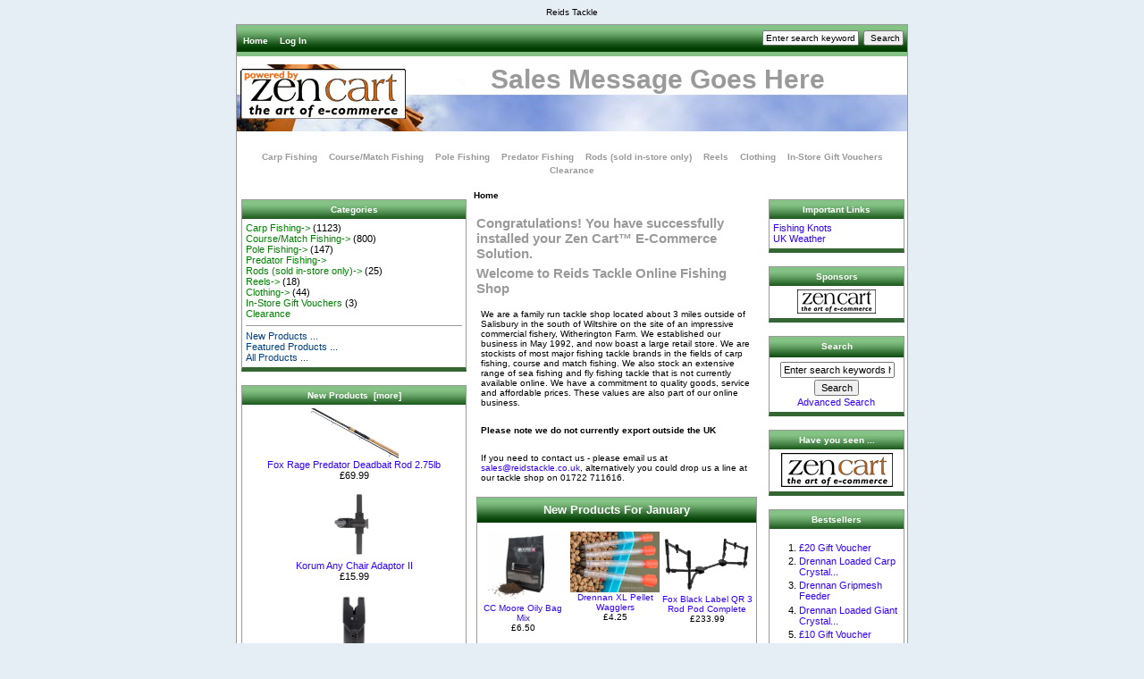

--- FILE ---
content_type: text/html; charset=iso-8859-1
request_url: http://www.reidstackle.co.uk/reids/
body_size: 32396
content:
<!DOCTYPE html PUBLIC "-//W3C//DTD XHTML 1.0 Transitional//EN" "http://www.w3.org/TR/xhtml1/DTD/xhtml1-transitional.dtd">
<html xmlns="http://www.w3.org/1999/xhtml" dir="ltr" lang="en">
<head>
<title>Zen Cart!, The Art of E-commerce</title>
<meta http-equiv="Content-Type" content="text/html; charset=iso-8859-1" />
<meta name="keywords" content="Carp Fishing Clothing Course/Match Fishing Predator Fishing Pole Fishing Reels Rods (sold in-store only) Clearance In-Store Gift Vouchers ecommerce, open source, shop, online shopping " />
<meta name="description" content="Zen Cart! :  - Carp Fishing Clothing Course/Match Fishing Predator Fishing Pole Fishing Reels Rods (sold in-store only) Clearance In-Store Gift Vouchers ecommerce, open source, shop, online shopping" />
<meta http-equiv="imagetoolbar" content="no" />
<meta name="author" content="The Zen Cart&trade; Team and others" />
<meta name="generator" content="shopping cart program by Zen Cart&trade;, http://www.zen-cart.com eCommerce" />

<base href="http://reidstackle.co.uk/reids/" />

<link rel="stylesheet" type="text/css" href="includes/templates/classic/css/stylesheet.css" />
<link rel="stylesheet" type="text/css" href="includes/templates/classic/css/stylesheet_css_buttons.css" />
<link rel="stylesheet" type="text/css" media="print" href="includes/templates/classic/css/print_stylesheet.css" />
</head>

<body id="indexHomeBody">
<div id="bannerOne" class="banners">Reids Tackle</div>

<div id="mainWrapper">



<!--bof-header logo and navigation display-->

<div id="headerWrapper">
<!--bof-navigation display-->
<div id="navMainWrapper">
<div id="navMain">
    <ul class="back">
    <li><a href="http://reidstackle.co.uk/reids/">Home</a></li>
    <li><a href="http://reidstackle.co.uk/reids/index.php?main_page=login">Log In</a></li>

</ul>
</div>
<div id="navMainSearch"><form name="quick_find_header" action="http://reidstackle.co.uk/reids/index.php?main_page=advanced_search_result" method="get"><input type="hidden" name="main_page" value="advanced_search_result" /><input type="hidden" name="search_in_description" value="1" /><input type="text" name="keyword" size="6" maxlength="30" style="width: 100px" value="Enter search keywords here" onfocus="if (this.value == 'Enter search keywords here') this.value = '';" onblur="if (this.value == '') this.value = 'Enter search keywords here';" />&nbsp;<input type="submit" value="Search" style="width: 45px" /></form></div>
<br class="clearBoth" />
</div>
<!--eof-navigation display-->

<!--bof-branding display-->
<div id="logoWrapper">
    <div id="logo"><a href="http://reidstackle.co.uk/reids/"><img src="includes/templates/classic/images/logo.gif" alt="Powered by Zen Cart :: The Art of E-Commerce [home link]" title=" Powered by Zen Cart :: The Art of E-Commerce [home link] " width="192" height="64" /></a></div>
    <div id="taglineWrapper">
      <div id="tagline"><h1>Sales Message Goes Here</h1></div>
    </div>
</div>
<br class="clearBoth" />
<!--eof-branding display-->

<!--eof-header logo and navigation display-->

<!--bof-optional categories tabs navigation display-->
<div id="navCatTabsWrapper">
<div id="navCatTabs">
<ul>
  <li><a class="category-top" href="http://reidstackle.co.uk/reids/index.php?main_page=index&amp;cPath=1">Carp Fishing</a> </li>
  <li><a class="category-top" href="http://reidstackle.co.uk/reids/index.php?main_page=index&amp;cPath=3">Course/Match Fishing</a> </li>
  <li><a class="category-top" href="http://reidstackle.co.uk/reids/index.php?main_page=index&amp;cPath=5">Pole Fishing</a> </li>
  <li><a class="category-top" href="http://reidstackle.co.uk/reids/index.php?main_page=index&amp;cPath=4">Predator Fishing</a> </li>
  <li><a class="category-top" href="http://reidstackle.co.uk/reids/index.php?main_page=index&amp;cPath=7">Rods (sold in-store only)</a> </li>
  <li><a class="category-top" href="http://reidstackle.co.uk/reids/index.php?main_page=index&amp;cPath=6">Reels</a> </li>
  <li><a class="category-top" href="http://reidstackle.co.uk/reids/index.php?main_page=index&amp;cPath=2">Clothing</a> </li>
  <li><a class="category-top" href="http://reidstackle.co.uk/reids/index.php?main_page=index&amp;cPath=96">In-Store Gift Vouchers</a> </li>
  <li><a class="category-top" href="http://reidstackle.co.uk/reids/index.php?main_page=index&amp;cPath=95">Clearance</a> </li>
</ul>
</div>
</div>
<!--eof-optional categories tabs navigation display-->

<!--bof-header ezpage links-->
<!--eof-header ezpage links-->
</div>

<table width="100%" border="0" cellspacing="0" cellpadding="0" id="contentMainWrapper">
  <tr>

 <td id="navColumnOne" class="columnLeft" style="width: 200px">
<div id="navColumnOneWrapper" style="width: 250px"><!--// bof: categories //-->
<div class="leftBoxContainer" id="categories" style="width: 250px">
<h3 class="leftBoxHeading" id="categoriesHeading">Categories</h3>
<div id="categoriesContent" class="sideBoxContent">
<a class="category-top" href="http://reidstackle.co.uk/reids/index.php?main_page=index&amp;cPath=1">Carp Fishing-&gt;</a>&nbsp;(1123)<br />
<a class="category-top" href="http://reidstackle.co.uk/reids/index.php?main_page=index&amp;cPath=3">Course/Match Fishing-&gt;</a>&nbsp;(800)<br />
<a class="category-top" href="http://reidstackle.co.uk/reids/index.php?main_page=index&amp;cPath=5">Pole Fishing-&gt;</a>&nbsp;(147)<br />
<a class="category-top" href="http://reidstackle.co.uk/reids/index.php?main_page=index&amp;cPath=4">Predator Fishing-&gt;</a><br />
<a class="category-top" href="http://reidstackle.co.uk/reids/index.php?main_page=index&amp;cPath=7">Rods (sold in-store only)-&gt;</a>&nbsp;(25)<br />
<a class="category-top" href="http://reidstackle.co.uk/reids/index.php?main_page=index&amp;cPath=6">Reels-&gt;</a>&nbsp;(18)<br />
<a class="category-top" href="http://reidstackle.co.uk/reids/index.php?main_page=index&amp;cPath=2">Clothing-&gt;</a>&nbsp;(44)<br />
<a class="category-top" href="http://reidstackle.co.uk/reids/index.php?main_page=index&amp;cPath=96">In-Store Gift Vouchers</a>&nbsp;(3)<br />
<a class="category-top" href="http://reidstackle.co.uk/reids/index.php?main_page=index&amp;cPath=95">Clearance</a><br />
<hr id="catBoxDivider" />
<a class="category-links" href="http://reidstackle.co.uk/reids/index.php?main_page=products_new">New Products ...</a><br />
<a class="category-links" href="http://reidstackle.co.uk/reids/index.php?main_page=featured_products">Featured Products ...</a><br />
<a class="category-links" href="http://reidstackle.co.uk/reids/index.php?main_page=products_all">All Products ...</a>
</div></div>
<!--// eof: categories //-->

<!--// bof: whatsnew //-->
<div class="leftBoxContainer" id="whatsnew" style="width: 250px">
<h3 class="leftBoxHeading" id="whatsnewHeading"><a href="http://reidstackle.co.uk/reids/index.php?main_page=products_new">New Products&nbsp;&nbsp;[more]</a></h3>
<div class="sideBoxContent centeredContent"><a href="http://reidstackle.co.uk/reids/index.php?main_page=product_info&amp;cPath=7_55&amp;products_id=3103"><img src="images/ah5hc0rp635817347995639542.jpg" alt="Fox Rage Predator Deadbait Rod 2.75lb" title=" Fox Rage Predator Deadbait Rod 2.75lb " width="100" height="57" /><br />Fox Rage Predator Deadbait Rod 2.75lb</a><div>&pound;69.99</div></div><div class="sideBoxContent centeredContent"><a href="http://reidstackle.co.uk/reids/index.php?main_page=product_info&amp;cPath=3_73&amp;products_id=4875"><img src="images/IMG_2619.png" alt="Korum Any Chair Adaptor II" title=" Korum Any Chair Adaptor II " width="80" height="80" /><br />Korum Any Chair Adaptor II</a><div>&pound;15.99</div></div><div class="sideBoxContent centeredContent"><a href="http://reidstackle.co.uk/reids/index.php?main_page=product_info&amp;cPath=1_33&amp;products_id=4878"><img src="images/IMG_2622.jpeg" alt="Korum KRI Bite Alarm" title=" Korum KRI Bite Alarm " width="42" height="80" /><br />Korum KRI Bite Alarm</a><div>&pound;12.99</div></div><div class="sideBoxContent centeredContent"><a href="http://reidstackle.co.uk/reids/index.php?main_page=product_info&amp;cPath=7_91&amp;products_id=3510"><img src="images/specialist-12ft-twin-tip-duo-rod-1-5-main-web.jpg" alt="Drennan Specialist 12ft Twin Tip Duo 1.5lb Rod (FREE P&P)" title=" Drennan Specialist 12ft Twin Tip Duo 1.5lb Rod (FREE P&P) " width="100" height="67" /><br />Drennan Specialist 12ft Twin Tip Duo 1.5lb Rod (FREE P&P)</a><div>&pound;125.00</div></div><div class="sideBoxContent centeredContent"><a href="http://reidstackle.co.uk/reids/index.php?main_page=product_info&amp;cPath=5_58&amp;products_id=3108"><img src="images/guru pole pots.jpg" alt="Guru Pole Pots" title=" Guru Pole Pots " width="100" height="66" /><br />Guru Pole Pots</a><div>&pound;4.50</div></div><div class="sideBoxContent centeredContent"><a href="http://reidstackle.co.uk/reids/index.php?main_page=product_info&amp;cPath=1_8&amp;products_id=3466"><img src="images/korda hybrid lead clip qc.jpg" alt="Korda QC Hybrid Lead Clips" title=" Korda QC Hybrid Lead Clips " width="100" height="79" /><br />Korda QC Hybrid Lead Clips</a><div>&pound;5.50</div></div><div class="sideBoxContent centeredContent"><a href="http://reidstackle.co.uk/reids/index.php?main_page=product_info&amp;cPath=1_37&amp;products_id=3113"><img src="images/korda bait up method feeders.jpg" alt="Korda Bait Up Method Feeders" title=" Korda Bait Up Method Feeders " width="100" height="66" /><br />Korda Bait Up Method Feeders</a><div>&pound;3.25</div></div><div class="sideBoxContent centeredContent"><a href="http://reidstackle.co.uk/reids/index.php?main_page=product_info&amp;cPath=1_34&amp;products_id=3114"><img src="images/korda kranks x hooks.jpg" alt="Korda Krank X Hooks" title=" Korda Krank X Hooks " width="100" height="66" /><br />Korda Krank X Hooks</a><div>&pound;4.99</div></div><div class="sideBoxContent centeredContent"><a href="http://reidstackle.co.uk/reids/index.php?main_page=product_info&amp;cPath=1_34&amp;products_id=3115"><img src="images/korda heli leaders.png" alt="Korda Dark Matter Helicoptor/Chod Leaders" title=" Korda Dark Matter Helicoptor/Chod Leaders " width="80" height="80" /><br />Korda Dark Matter Helicoptor/Chod Leaders</a><div>&pound;6.50</div></div><div class="sideBoxContent centeredContent"><a href="http://reidstackle.co.uk/reids/index.php?main_page=product_info&amp;cPath=1_26&amp;products_id=3783"><img src="images/The-Krill-Dumbells.jpg" alt="Sticky Baits The Krill Dumbells" title=" Sticky Baits The Krill Dumbells " width="100" height="67" /><br />Sticky Baits The Krill Dumbells</a><div>&pound;6.99</div></div></div>
<!--// eof: whatsnew //-->

<!--// bof: manufacturers //-->
<div class="leftBoxContainer" id="manufacturers" style="width: 250px">
<h3 class="leftBoxHeading" id="manufacturersHeading"><label>Manufacturers</label></h3>
<div id="manufacturersContent" class="sideBoxContent centeredContent"><form name="manufacturers_form" action="http://reidstackle.co.uk/reids/index.php?main_page=index" method="get"><input type="hidden" name="main_page" value="index" /><select name="manufacturers_id" onchange="this.form.submit();" size="1" style="width: 90%; margin: auto;">
  <option value="" selected="selected">Please Select</option>
  <option value="40">Anchor</option>
  <option value="25">Avid Carp</option>
  <option value="28">Bait-Tech</option>
  <option value="43">Berkley</option>
  <option value="52">CC Moore</option>
  <option value="66">Crafty Catcher</option>
  <option value="77">Dave Harrell An..</option>
  <option value="14">Delkim</option>
  <option value="1">Diawa</option>
  <option value="39">Dinsmore</option>
  <option value="8">Drennan</option>
  <option value="17">Dynamite Baits</option>
  <option value="3">ESP</option>
  <option value="81">Fortis Eyewear</option>
  <option value="2">Fox</option>
  <option value="9">Gardner</option>
  <option value="21">Guru</option>
  <option value="23">Kamasan</option>
  <option value="5">Korda</option>
  <option value="22">Korum</option>
  <option value="32">Leeda</option>
  <option value="7">MainLine</option>
  <option value="49">MAP</option>
  <option value="53">Matrix</option>
  <option value="33">Maxima</option>
  <option value="34">Nash Tackle</option>
  <option value="82">NGT</option>
  <option value="10">Preston Innovat..</option>
  <option value="50">Reuben Heaton</option>
  <option value="72">RidgeMonkey</option>
  <option value="58">Sensas</option>
  <option value="64">Silstar</option>
  <option value="26">Sonik</option>
  <option value="19">Sonu Baits</option>
  <option value="48">Spomb</option>
  <option value="65">Sticky Baits</option>
  <option value="78">Stroft</option>
  <option value="44">Thinking Angler..</option>
  <option value="11">Trakker Product..</option>
  <option value="16">Wychwood</option>
  <option value="80">Zebco</option>
</select>
</form></div></div>
<!--// eof: manufacturers //-->

<!--// bof: featured //-->
<div class="leftBoxContainer" id="featured" style="width: 250px">
<h3 class="leftBoxHeading" id="featuredHeading"><a href="http://reidstackle.co.uk/reids/index.php?main_page=featured_products">Featured&nbsp;&nbsp;[more]</a></h3>
<div class="sideBoxContent centeredContent"><a href="http://reidstackle.co.uk/reids/index.php?main_page=product_info&amp;cPath=1_8&amp;products_id=1903"><img src="images/13309_600.jpg" alt="Korda Naked Chod Safety System" title=" Korda Naked Chod Safety System " width="80" height="80" /><br />Korda Naked Chod Safety System</a><div>&pound;6.50</div></div><div class="sideBoxContent centeredContent"><a href="http://reidstackle.co.uk/reids/index.php?main_page=product_info&amp;cPath=1_31&amp;products_id=1544"><img src="images/29714_399765118577_263828623577_4195804_6566993_n-leveled.jpeg" alt="Spomb - The Spod Bomb" title=" Spomb - The Spod Bomb " width="100" height="75" /><br />Spomb - The Spod Bomb</a><div>&pound;10.99</div></div><div class="sideBoxContent centeredContent"><a href="http://reidstackle.co.uk/reids/index.php?main_page=product_info&amp;cPath=1_8&amp;products_id=1625"><img src="images/korda-crimp-tool-600x600.jpeg" alt="Korda Krimping Tool" title=" Korda Krimping Tool " width="80" height="80" /><br />Korda Krimping Tool</a><div>&pound;16.99</div></div><div class="sideBoxContent centeredContent"><a href="http://reidstackle.co.uk/reids/index.php?main_page=product_info&amp;cPath=1_26&amp;products_id=2044"><img src="images/13634484318205_74_largeimage.jpg" alt="Mainline High Impact Shelf Life Boilies" title=" Mainline High Impact Shelf Life Boilies " width="100" height="75" /><br />Mainline High Impact Shelf Life Boilies</a><div>&pound;12.25</div></div><div class="sideBoxContent centeredContent"><a href="http://reidstackle.co.uk/reids/index.php?main_page=product_info&amp;cPath=5_59&amp;products_id=3853"><img src="images/0FEFAEDB-5C1E-46B5-ABF1-BC2E8AE4D199.jpeg" alt="Preston Innovations Dura Slip Hybrid Elastic" title=" Preston Innovations Dura Slip Hybrid Elastic " width="95" height="80" /><br />Preston Innovations Dura Slip Hybrid Elastic</a><div>&pound;6.99</div></div></div>
<!--// eof: featured //-->

<!--// bof: information //-->
<div class="leftBoxContainer" id="information" style="width: 250px">
<h3 class="leftBoxHeading" id="informationHeading">Information</h3>
<div id="informationContent" class="sideBoxContent">
<ul style="margin: 0; padding: 0; list-style-type: none;">
<li><a href="http://reidstackle.co.uk/reids/index.php?main_page=shippinginfo">Shipping &amp; Returns</a></li>
<li><a href="http://reidstackle.co.uk/reids/index.php?main_page=privacy">Privacy Notice</a></li>
<li><a href="http://reidstackle.co.uk/reids/index.php?main_page=conditions">Conditions of Use</a></li>
<li><a href="http://reidstackle.co.uk/reids/index.php?main_page=contact_us">Contact Us</a></li>
<li><a href="http://reidstackle.co.uk/reids/index.php?main_page=site_map">Site Map</a></li>
<li><a href="http://reidstackle.co.uk/reids/index.php?main_page=gv_faq">Gift Certificate FAQ</a></li>
<li><a href="http://reidstackle.co.uk/reids/index.php?main_page=discount_coupon">Discount Coupons</a></li>
<li><a href="http://reidstackle.co.uk/reids/index.php?main_page=unsubscribe">Newsletter Unsubscribe</a></li>
</ul>
</div></div>
<!--// eof: information //-->

</div></td>
    <td valign="top">
<!-- bof  breadcrumb -->
    <div id="navBreadCrumb">Home
</div>
<!-- eof breadcrumb -->


<!-- bof upload alerts -->
<!-- eof upload alerts -->

<div class="centerColumn" id="indexDefault">
<h1 id="indexDefaultHeading">Congratulations! You have successfully installed your Zen Cart&trade; E-Commerce Solution.</h1>


<!-- deprecated - to use uncomment this section
<div id="" class="content">This is the main define statement for the page for english when no template defined file exists. It is located in: <strong>/includes/languages/english/index.php</strong></div>
-->

<!-- deprecated - to use uncomment this section
<div id="" class="content">Define your main Index page copy here.</div>
-->

<div id="indexDefaultMainContent" class="content"><a href="http://www.lulu.com/content/466605"></a><h1>Welcome to Reids Tackle Online Fishing Shop</h1><p>We are a family run tackle shop located about 3 miles outside of Salisbury in the south of Wiltshire on the site of an impressive commercial fishery, Witherington Farm. We established our business in May 1992, and now boast a large retail store. We are stockists of most major fishing tackle brands in the fields of carp fishing, course and match fishing. We also stock an extensive range of sea fishing and fly fishing tackle that is not currently available online. We have a commitment to quality goods, service and affordable prices. These values are also part of our online business.</p><p><strong>Please note we do not currently export outside the UK</strong></p><p>If you need to contact us - please email us at <a href="mailto:sales@reidstackle.co.uk">sales@reidstackle.co.uk</a>, alternatively you could drop us a line at our tackle shop on 01722 711616.</p></div>





<!-- bof: whats_new -->
<div class="centerBoxWrapper" id="whatsNew">
<h2 class="centerBoxHeading">New Products For January</h2>
    <div class="centerBoxContentsNew centeredContent back" style="width:33%;"><a href="http://reidstackle.co.uk/reids/index.php?main_page=product_info&amp;cPath=1_26&amp;products_id=3771"><img src="images/3A1C53AE-7B65-4AF6-9701-2E608D365A63.jpeg" alt="CC Moore Oily Bag Mix" title=" CC Moore Oily Bag Mix " width="80" height="80" /></a><br /><a href="http://reidstackle.co.uk/reids/index.php?main_page=product_info&amp;cPath=1_26&amp;products_id=3771">CC Moore Oily Bag Mix</a><br />&pound;6.50</div>
    <div class="centerBoxContentsNew centeredContent back" style="width:33%;"><a href="http://reidstackle.co.uk/reids/index.php?main_page=product_info&amp;cPath=3_75&amp;products_id=2327"><img src="images/XL-Wagglers.jpg" alt="Drennan XL Pellet Wagglers" title=" Drennan XL Pellet Wagglers " width="100" height="68" /></a><br /><a href="http://reidstackle.co.uk/reids/index.php?main_page=product_info&amp;cPath=3_75&amp;products_id=2327">Drennan XL Pellet Wagglers</a><br />&pound;4.25</div>
    <div class="centerBoxContentsNew centeredContent back" style="width:33%;"><a href="http://reidstackle.co.uk/reids/index.php?main_page=product_info&amp;cPath=1_41&amp;products_id=4445"><img src="images/ED41BF2A-A4E3-4D96-BAFA-17D19087470A.jpeg" alt="Fox Black Label QR 3 Rod Pod Complete" title=" Fox Black Label QR 3 Rod Pod Complete " width="100" height="70" /></a><br /><a href="http://reidstackle.co.uk/reids/index.php?main_page=product_info&amp;cPath=1_41&amp;products_id=4445">Fox Black Label QR 3 Rod Pod Complete</a><br />&pound;233.99</div>
<br class="clearBoth" />

    <div class="centerBoxContentsNew centeredContent back" style="width:33%;"><a href="http://reidstackle.co.uk/reids/index.php?main_page=product_info&amp;cPath=1_41&amp;products_id=4446"><img src="images/85B1FC28-895F-471C-9656-4E4DD5DA4447.jpeg" alt="Fox Black Label Banksticks" title=" Fox Black Label Banksticks " width="34" height="80" /></a><br /><a href="http://reidstackle.co.uk/reids/index.php?main_page=product_info&amp;cPath=1_41&amp;products_id=4446">Fox Black Label Banksticks</a><br />&pound;13.99</div>
    <div class="centerBoxContentsNew centeredContent back" style="width:33%;"><a href="http://reidstackle.co.uk/reids/index.php?main_page=product_info&amp;cPath=3_80&amp;products_id=2295"><img src="images/1E2553CC-C44B-4698-95DE-3B1A1A906024.jpeg" alt="Drennan Supplex Hooklength & Reel Line" title=" Drennan Supplex Hooklength & Reel Line " width="100" height="68" /></a><br /><a href="http://reidstackle.co.uk/reids/index.php?main_page=product_info&amp;cPath=3_80&amp;products_id=2295">Drennan Supplex Hooklength & Reel Line</a><br />&pound;3.85</div>
    <div class="centerBoxContentsNew centeredContent back" style="width:33%;"><a href="http://reidstackle.co.uk/reids/index.php?main_page=product_info&amp;cPath=3_79&amp;products_id=2997"><img src="images/guru landing nets.jpg" alt="Guru Landing Nets" title=" Guru Landing Nets " width="100" height="67" /></a><br /><a href="http://reidstackle.co.uk/reids/index.php?main_page=product_info&amp;cPath=3_79&amp;products_id=2997">Guru Landing Nets</a><br />&pound;13.99</div>
<br class="clearBoth" />

    <div class="centerBoxContentsNew centeredContent back" style="width:33%;"><a href="http://reidstackle.co.uk/reids/index.php?main_page=product_info&amp;cPath=1_26&amp;products_id=2342"><img src="images/Cloudy-Krill-Liquid.jpg" alt="Sticky Baits The Krill Cloudy Liquid" title=" Sticky Baits The Krill Cloudy Liquid " width="100" height="67" /></a><br /><a href="http://reidstackle.co.uk/reids/index.php?main_page=product_info&amp;cPath=1_26&amp;products_id=2342">Sticky Baits The Krill Cloudy Liquid</a><br />&pound;9.99</div>
    <div class="centerBoxContentsNew centeredContent back" style="width:33%;"><a href="http://reidstackle.co.uk/reids/index.php?main_page=product_info&amp;cPath=1_34&amp;products_id=4113"><img src="images/F660BDB2-951A-467B-887C-B5962B9394DB.jpeg" alt="Avid Carp Pin Down Unleaded Leader" title=" Avid Carp Pin Down Unleaded Leader " width="80" height="80" /></a><br /><a href="http://reidstackle.co.uk/reids/index.php?main_page=product_info&amp;cPath=1_34&amp;products_id=4113">Avid Carp Pin Down Unleaded Leader</a><br />&pound;12.99</div>
    <div class="centerBoxContentsNew centeredContent back" style="width:33%;"><a href="http://reidstackle.co.uk/reids/index.php?main_page=product_info&amp;cPath=1_34&amp;products_id=4114"><img src="images/3D66E5EA-D679-470B-9ECD-35D29917532B.jpeg" alt="Korda Boom Loop" title=" Korda Boom Loop " width="80" height="80" /></a><br /><a href="http://reidstackle.co.uk/reids/index.php?main_page=product_info&amp;cPath=1_34&amp;products_id=4114">Korda Boom Loop</a><br />&pound;2.99</div>
<br class="clearBoth" />
 
</div>
<!-- eof: whats_new -->





<!-- bof: featured products  -->
<div class="centerBoxWrapper" id="featuredProducts">
<h2 class="centerBoxHeading">Featured Products</h2>
    <div class="centerBoxContentsFeatured centeredContent back" style="width:33%;"><a href="http://reidstackle.co.uk/reids/index.php?main_page=product_info&amp;cPath=1_8&amp;products_id=1903"><img src="images/13309_600.jpg" alt="Korda Naked Chod Safety System" title=" Korda Naked Chod Safety System " width="80" height="80" /></a><br /><a href="http://reidstackle.co.uk/reids/index.php?main_page=product_info&amp;cPath=1_8&amp;products_id=1903">Korda Naked Chod Safety System</a><br />&pound;6.50</div>
    <div class="centerBoxContentsFeatured centeredContent back" style="width:33%;"><a href="http://reidstackle.co.uk/reids/index.php?main_page=product_info&amp;cPath=1_31&amp;products_id=1544"><img src="images/29714_399765118577_263828623577_4195804_6566993_n-leveled.jpeg" alt="Spomb - The Spod Bomb" title=" Spomb - The Spod Bomb " width="100" height="75" /></a><br /><a href="http://reidstackle.co.uk/reids/index.php?main_page=product_info&amp;cPath=1_31&amp;products_id=1544">Spomb - The Spod Bomb</a><br />&pound;10.99</div>
    <div class="centerBoxContentsFeatured centeredContent back" style="width:33%;"><a href="http://reidstackle.co.uk/reids/index.php?main_page=product_info&amp;cPath=1_8&amp;products_id=1625"><img src="images/korda-crimp-tool-600x600.jpeg" alt="Korda Krimping Tool" title=" Korda Krimping Tool " width="80" height="80" /></a><br /><a href="http://reidstackle.co.uk/reids/index.php?main_page=product_info&amp;cPath=1_8&amp;products_id=1625">Korda Krimping Tool</a><br />&pound;16.99</div>
<br class="clearBoth" />

    <div class="centerBoxContentsFeatured centeredContent back" style="width:33%;"><a href="http://reidstackle.co.uk/reids/index.php?main_page=product_info&amp;cPath=1_26&amp;products_id=2044"><img src="images/13634484318205_74_largeimage.jpg" alt="Mainline High Impact Shelf Life Boilies" title=" Mainline High Impact Shelf Life Boilies " width="100" height="75" /></a><br /><a href="http://reidstackle.co.uk/reids/index.php?main_page=product_info&amp;cPath=1_26&amp;products_id=2044">Mainline High Impact Shelf Life Boilies</a><br />&pound;12.25</div>
    <div class="centerBoxContentsFeatured centeredContent back" style="width:33%;"><a href="http://reidstackle.co.uk/reids/index.php?main_page=product_info&amp;cPath=5_59&amp;products_id=3853"><img src="images/0FEFAEDB-5C1E-46B5-ABF1-BC2E8AE4D199.jpeg" alt="Preston Innovations Dura Slip Hybrid Elastic" title=" Preston Innovations Dura Slip Hybrid Elastic " width="95" height="80" /></a><br /><a href="http://reidstackle.co.uk/reids/index.php?main_page=product_info&amp;cPath=5_59&amp;products_id=3853">Preston Innovations Dura Slip Hybrid Elastic</a><br />&pound;6.99</div>
<br class="clearBoth" />
 
</div>
<!-- eof: featured products  -->








<!-- bof: specials -->
<!-- eof: specials -->










</div>
</td>

<td id="navColumnTwo" class="columnRight" style="width: 150px">
<div id="navColumnTwoWrapper" style="width: 150px"><!--// bof: ezpages //-->
<div class="rightBoxContainer" id="ezpages" style="width: 150px">
<h3 class="rightBoxHeading" id="ezpagesHeading">Important Links</h3>
<div id="ezpagesContent" class="sideBoxContent">
<ul style="margin: 0; padding: 0; list-style-type: none;">
<li><a href="http://www.animatedknots.com/indexfishing.php?LogoImage=LogoGrog.jpg&Website=www.animatedknots.com" target="_blank">Fishing Knots</a></li>
<li><a href="http://news.bbc.co.uk/weather/forecast/10209">UK Weather</a></li>
</ul>
</div></div>
<!--// eof: ezpages //-->

<!--// bof: bannerboxall //-->
<div class="rightBoxContainer" id="bannerboxall" style="width: 150px">
<h3 class="rightBoxHeading" id="bannerboxallHeading">Sponsors</h3>
<div id="bannerboxallContent" class="sideBoxContent centeredContent"><a href="http://reidstackle.co.uk/reids/index.php?main_page=redirect&amp;action=banner&amp;goto=5" target="_blank"><img src="images/banners/bw_zen_88wide.gif" alt="Reids Tackle" title=" Reids Tackle " width="88" height="27" /></a></div></div>
<!--// eof: bannerboxall //-->

<!--// bof: search //-->
<div class="rightBoxContainer" id="search" style="width: 150px">
<h3 class="rightBoxHeading" id="searchHeading"><label>Search</label></h3>
<div id="searchContent" class="sideBoxContent centeredContent"><form name="quick_find" action="http://reidstackle.co.uk/reids/index.php?main_page=advanced_search_result" method="get"><input type="hidden" name="main_page" value="advanced_search_result" /><input type="hidden" name="search_in_description" value="1" /><input type="text" name="keyword" size="18" maxlength="100" style="width: 120px" value="Enter search keywords here" onfocus="if (this.value == 'Enter search keywords here') this.value = '';" onblur="if (this.value == '') this.value = 'Enter search keywords here';" /><br /><input type="submit" value="Search" style="width: 50px" /><br /><a href="http://reidstackle.co.uk/reids/index.php?main_page=advanced_search">Advanced Search</a></form></div></div>
<!--// eof: search //-->

<!--// bof: bannerbox2 //-->
<div class="rightBoxContainer" id="bannerbox2" style="width: 150px">
<h3 class="rightBoxHeading" id="bannerbox2Heading">Have you seen ...</h3>
<div id="bannerbox2Content" class="sideBoxContent centeredContent"><a href="http://reidstackle.co.uk/reids/index.php?main_page=redirect&amp;action=banner&amp;goto=2" target="_blank"><img src="images/banners/125zen_logo.gif" alt="Reids Tackle" title=" Reids Tackle " width="125" height="38" /></a></div></div>
<!--// eof: bannerbox2 //-->

<!--// bof: bestsellers //-->
<div class="rightBoxContainer" id="bestsellers" style="width: 150px">
<h3 class="rightBoxHeading" id="bestsellersHeading">Bestsellers</h3>
<div id="bestsellersContent" class="sideBoxContent">
<div class="wrapper">
<ol>
<li><a href="http://reidstackle.co.uk/reids/index.php?main_page=product_info&amp;products_id=3884">£20 Gift Voucher</a></li>
<li><a href="http://reidstackle.co.uk/reids/index.php?main_page=product_info&amp;products_id=752">Drennan Loaded Carp Crystal...</a></li>
<li><a href="http://reidstackle.co.uk/reids/index.php?main_page=product_info&amp;products_id=1010">Drennan Gripmesh Feeder</a></li>
<li><a href="http://reidstackle.co.uk/reids/index.php?main_page=product_info&amp;products_id=754">Drennan Loaded Giant Crystal...</a></li>
<li><a href="http://reidstackle.co.uk/reids/index.php?main_page=product_info&amp;products_id=3883">£10 Gift Voucher</a></li>
<li><a href="http://reidstackle.co.uk/reids/index.php?main_page=product_info&amp;products_id=1489">Drennan Large In-Line Flat Method...</a></li>
<li><a href="http://reidstackle.co.uk/reids/index.php?main_page=product_info&amp;products_id=110">Korda Distance Casting Swivel Leads</a></li>
<li><a href="http://reidstackle.co.uk/reids/index.php?main_page=product_info&amp;products_id=3882">£5 Gift Voucher</a></li>
<li><a href="http://reidstackle.co.uk/reids/index.php?main_page=product_info&amp;products_id=590">Preston Innovations Stotz</a></li>
<li><a href="http://reidstackle.co.uk/reids/index.php?main_page=product_info&amp;products_id=751">Drennan Insert Crystal Waggler...</a></li>
</ol>
</div>
</div></div>
<!--// eof: bestsellers //-->

<!--// bof: currencies //-->
<div class="rightBoxContainer" id="currencies" style="width: 150px">
<h3 class="rightBoxHeading" id="currenciesHeading"><label>Currencies</label></h3>
<div id="currenciesContent" class="sideBoxContent centeredContent"><form name="currencies_form" action="http://reidstackle.co.uk/reids/index.php?main_page=index" method="get"><select name="currency" onchange="this.form.submit();">
  <option value="GBP" selected="selected">GB Pound</option>
</select>
<input type="hidden" name="main_page" value="index" /></form></div></div>
<!--// eof: currencies //-->

<!--// bof: whosonline //-->
<div class="rightBoxContainer" id="whosonline" style="width: 150px">
<h3 class="rightBoxHeading" id="whosonlineHeading">Who's Online</h3>
<div id="whosonlineContent" class="sideBoxContent centeredContent">There currently are&nbsp;1937&nbsp;guests&nbsp;online.</div></div>
<!--// eof: whosonline //-->

</div></td>
  </tr>
</table>



<!--bof-navigation display -->
<div id="navSuppWrapper">
<div id="navSupp">
<ul>
<li><a href="http://reidstackle.co.uk/reids/">Home</a></li>
<li></li>
</ul>
</div>
</div>
<!--eof-navigation display -->

<!--bof-ip address display -->
<div id="siteinfoIP">Your IP Address is:   3.144.174.66</div>
<!--eof-ip address display -->

<!--bof-banner #5 display -->
<!--eof-banner #5 display -->

<!--bof- site copyright display -->
<div id="siteinfoLegal" class="legalCopyright">Copyright &copy; 2026 <a href="http://reidstackle.co.uk/reids/index.php?main_page=index" target="_blank">Reids Tackle</a>. Powered by <a href="http://www.zen-cart.com" target="_blank">Zen Cart</a></div>
<!--eof- site copyright display -->


</div>
<!--bof- parse time display -->
<!--eof- parse time display -->
<!--bof- banner #6 display -->
<div id="bannerSix" class="banners">Reids Tackle</div>
<!--eof- banner #6 display -->
</body></html>
